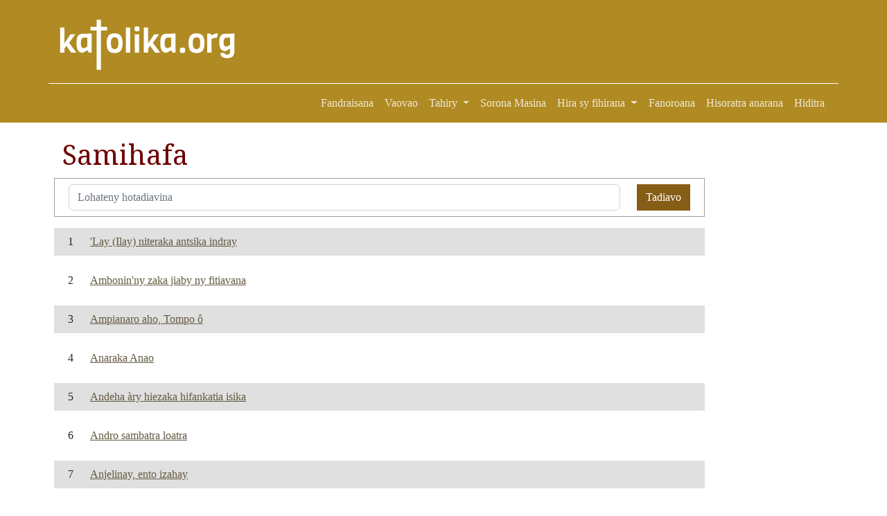

--- FILE ---
content_type: text/html; charset=UTF-8
request_url: https://katolika.org/fihirana/sokajy/show/297
body_size: 3848
content:
<!doctype html>
<html lang="en">

<head>
    <meta charset="utf-8">
    <meta name="viewport" content="width=device-width, initial-scale=1">
    <link rel="apple-touch-icon" sizes="180x180" href="/apple-touch-icon.png">
    <link rel="icon" type="image/png" sizes="32x32" href="/favicon-32x32.png">
    <link rel="icon" type="image/png" sizes="16x16" href="/favicon-16x16.png">
    <link rel="mask-icon" href="/safari-pinned-tab.svg" color="#5bbad5">
    <meta name="msapplication-TileColor" content="#da532c">
    <meta name="theme-color" content="#ffffff">
    <meta property="fb:app_id" content="1434328060129283" />
    <meta property="og:type" content="website">
    <meta property="og:title" content="Samihafa - Katolika Malagasy">
            <meta property="og:image"
            content="https://katolika.org/media/pages/o/7ced15d6abdd34f1a854379a3f3cd68b.jpg">
    

            <meta property="og:description"
            content="Takelaka fanabeazam-pinoana katolika malagasy">
    
    <meta property="og:url" content="https://katolika.org/fihirana/sokajy/show/297">
    <title>
        Samihafa - katolika.org
    </title>
    <link rel="stylesheet" href="https://cdn.jsdelivr.net/npm/bootstrap-icons@1.9.1/font/bootstrap-icons.css">

    <link href="https://cdn.jsdelivr.net/npm/bootstrap@5.2.1/dist/css/bootstrap.min.css" rel="stylesheet"
        integrity="sha384-iYQeCzEYFbKjA/T2uDLTpkwGzCiq6soy8tYaI1GyVh/UjpbCx/TYkiZhlZB6+fzT" crossorigin="anonymous">
    <link href="/css/styles.css?v=202401280842" rel="stylesheet">


        <link rel="stylesheet" href="https://cdn.jsdelivr.net/npm/bootstrap-print-css/css/bootstrap-print.min.css"
        media="print">
    <link rel="stylesheet" href="/css/print.css?1671925410" media="print">
    <style>
        /* Custom styles */
        .dropdown:hover .dropdown-menu {
            display: block;
        }
    </style>
</head>

<body>


    <div id="header">

        <div class="container container pb-3 border-bottom border-white">

            <div class="row">
                <div class="col-md-3">
                    <a href="https://katolika.org/"><img id="logo" src="/img/logo.svg"
                            class="img-fluid"></a>
                </div>
                <div class="col-md-9" id="topub">
                    <div>




                    </div>
                </div>
            </div>
        </div>
    </div>

    <nav class="navbar navbar-expand-sm" id="mainmenu">
        <div class="container">
            <button class="navbar-toggler ms-auto" type="button" data-bs-toggle="collapse"
                data-bs-target="#navbarContent" aria-controls="navbarContent" aria-expanded="false"
                aria-label="Toggle navigation">
                <span class="navbar-toggler-icon"></span>
            </button>

            <div class="collapse navbar-collapse" id="navbarContent">
                <ul class="navbar-nav ms-auto mb-2 mb-sm-0">
                    <li class="nav-item">
                        <a class="nav-link" aria-current="page" href="/">
                            Fandraisana                        </a>
                    </li>
                    <li class="nav-item">
                        <a class="nav-link" aria-current="page" href="/vaovaom-piangonana">
                            Vaovao                        </a>
                    </li>
                    <li class="nav-item dropdown">
                        <a class="nav-link dropdown-toggle" aria-current="page" href="#" id="navbarDropdown"
                            role="button" data-bs-toggle="dropdown" aria-expanded="false">
                            Tahiry                        </a>
                        <ul class="dropdown-menu" aria-labelledby="navbarDropdown">
                            <li class="dropdown-item">
                                <a href="/katolika/toriteny">Vatsim-panahy</a>
                            </li>
                            <li class="dropdown-item">
                                <a href="/hoy-ny-papa">Hoy ny Papa</a>
                            </li>
                            <li class="dropdown-item">
                                <a href="/olomasina">Olomasina</a>
                            </li>
                            <li class="dropdown-item">
                                <a href="/forum/topic">Dinidinika</a>
                            </li>
                            <li class="dropdown-item">
                                <a href="/downloads/2">Applications</a>
                            </li>

                        </ul>
                    </li>
                    <li class="nav-item">
                        <a class="nav-link" aria-current="page" href="/katolika/soronamasina">
                            Sorona Masina                        </a>

                    </li>
                    <li class="nav-item dropdown">
                        <a class="nav-link dropdown-toggle" aria-current="page" href="#">
                            Hira sy fihirana                        </a>
                        <ul class="dropdown-menu" aria-labelledby="navbarDropdown">
                            <li class="dropdown-item">
                                <a href="/fihirana">Fihirana</a>
                            </li>
                            <li class="dropdown-item">
                                <a href="/hira-henoina">Hira henoina</a>
                            </li>
                            <li class="dropdown-item">
                                <a href="/hira-naoty">Hira naoty</a>
                            </li>

                        </ul>
                    </li>
                    <li class="nav-item">
                        <a class="nav-link" aria-current="page" href="/fanoroana">
                            Fanoroana                        </a>
                    </li>

                                            <li class="nav-item">
                            <a class="nav-link" aria-current="page" href="https://login.serasera.org/member/signup">
                                Hisoratra anarana                            </a>
                        </li>
                        <li class="nav-item border-0">
                            <a class="nav-link" aria-current="page" href="/login">
                                Hiditra                            </a>
                        </li>
                                    </ul>

            </div>

        </div>
    </nav>
    <div class="container pt-3 bg-white" id="page">
        <div class=" p-2">
            <div class="row  g-2">
                <div class="col-md-10" id="main">
                    
                    
                    
                    
                    
                    
                    <div class="hira_index">
    <h1>
        Samihafa    </h1>


    <div class="row border p-2 mb-3">
        <form>
            <div class="row">
                <div class="col">
                <input type="text" id="lohateny" name="lohateny" class="form-control" placeholder="Lohateny hotadiavina"  value="">
                </div>
                <div class="col-auto">
                    <button type="submit" class="btn btn-primary">Tadiavo</button>
                </div>
            </div>
        </form>
    </div>
    <div>
                <div class="row striped mb-3 p-2">
            <div class="col-auto text-end">
                1            </div>
            <div class="col">
                <a href="https://katolika.org/fihirana/hira/show/544">'Lay (Ilay) niteraka antsika indray</a>            </div>
        </div>
            <div class="row striped mb-3 p-2">
            <div class="col-auto text-end">
                2            </div>
            <div class="col">
                <a href="https://katolika.org/fihirana/hira/show/1807">Ambonin'ny zaka jiaby ny fitiavana</a>            </div>
        </div>
            <div class="row striped mb-3 p-2">
            <div class="col-auto text-end">
                3            </div>
            <div class="col">
                <a href="https://katolika.org/fihirana/hira/show/1808">Ampianaro aho, Tompo ô</a>            </div>
        </div>
            <div class="row striped mb-3 p-2">
            <div class="col-auto text-end">
                4            </div>
            <div class="col">
                <a href="https://katolika.org/fihirana/hira/show/2965">Anaraka Anao</a>            </div>
        </div>
            <div class="row striped mb-3 p-2">
            <div class="col-auto text-end">
                5            </div>
            <div class="col">
                <a href="https://katolika.org/fihirana/hira/show/1809">Andeha àry hiezaka hifankatia isika</a>            </div>
        </div>
            <div class="row striped mb-3 p-2">
            <div class="col-auto text-end">
                6            </div>
            <div class="col">
                <a href="https://katolika.org/fihirana/hira/show/1928">Andro sambatra loatra</a>            </div>
        </div>
            <div class="row striped mb-3 p-2">
            <div class="col-auto text-end">
                7            </div>
            <div class="col">
                <a href="https://katolika.org/fihirana/hira/show/1880">Anjelinay, ento izahay</a>            </div>
        </div>
            <div class="row striped mb-3 p-2">
            <div class="col-auto text-end">
                8            </div>
            <div class="col">
                <a href="https://katolika.org/fihirana/hira/show/300">Ankavanan'Andriamanitra otronin'ny anjely maro</a>            </div>
        </div>
            <div class="row striped mb-3 p-2">
            <div class="col-auto text-end">
                9            </div>
            <div class="col">
                <a href="https://katolika.org/fihirana/hira/show/3089">Ankofa, diso Tompo zanakao</a>            </div>
        </div>
            <div class="row striped mb-3 p-2">
            <div class="col-auto text-end">
                10            </div>
            <div class="col">
                <a href="https://katolika.org/fihirana/hira/show/1811">Arakandron'Andriaña</a>            </div>
        </div>
            <div class="row striped mb-3 p-2">
            <div class="col-auto text-end">
                11            </div>
            <div class="col">
                <a href="https://katolika.org/fihirana/hira/show/3132">Arovinao Zanahary</a>            </div>
        </div>
            <div class="row striped mb-3 p-2">
            <div class="col-auto text-end">
                12            </div>
            <div class="col">
                <a href="https://katolika.org/fihirana/hira/show/3349">Ato amiko ô ny Fanahin'ny Tompo</a>            </div>
        </div>
            <div class="row striped mb-3 p-2">
            <div class="col-auto text-end">
                13            </div>
            <div class="col">
                <a href="https://katolika.org/fihirana/hira/show/1812">Atsika jiaby ireto</a>            </div>
        </div>
            <div class="row striped mb-3 p-2">
            <div class="col-auto text-end">
                14            </div>
            <div class="col">
                <a href="https://katolika.org/fihirana/hira/show/1822">Avia manatòna, rankizy havako izany (ND de la Salette )</a>            </div>
        </div>
            <div class="row striped mb-3 p-2">
            <div class="col-auto text-end">
                15            </div>
            <div class="col">
                <a href="https://katolika.org/fihirana/hira/show/678">Avia, ry Jesoa Tompo, avia re</a>            </div>
        </div>
            <div class="row striped mb-3 p-2">
            <div class="col-auto text-end">
                16            </div>
            <div class="col">
                <a href="https://katolika.org/fihirana/hira/show/1971">Avia, ry nohasoaviko !</a>            </div>
        </div>
            <div class="row striped mb-3 p-2">
            <div class="col-auto text-end">
                17            </div>
            <div class="col">
                <a href="https://katolika.org/fihirana/hira/show/1905">Aza kivikivy foana</a>            </div>
        </div>
            <div class="row striped mb-3 p-2">
            <div class="col-auto text-end">
                18            </div>
            <div class="col">
                <a href="https://katolika.org/fihirana/hira/show/1925">Aza magneky ho resin’ny ratsy eeia</a>            </div>
        </div>
            <div class="row striped mb-3 p-2">
            <div class="col-auto text-end">
                19            </div>
            <div class="col">
                <a href="https://katolika.org/fihirana/hira/show/2983">Aza mety fitahin'ologno</a>            </div>
        </div>
            <div class="row striped mb-3 p-2">
            <div class="col-auto text-end">
                20            </div>
            <div class="col">
                <a href="https://katolika.org/fihirana/hira/show/3103">Baba ô, Rainay ianao e, </a>            </div>
        </div>
            <div class="row striped mb-3 p-2">
            <div class="col-auto text-end">
                21            </div>
            <div class="col">
                <a href="https://katolika.org/fihirana/hira/show/1814">Ekeko tsotra izao</a>            </div>
        </div>
            <div class="row striped mb-3 p-2">
            <div class="col-auto text-end">
                22            </div>
            <div class="col">
                <a href="https://katolika.org/fihirana/hira/show/3110">Fa  hiroso  hatrany</a>            </div>
        </div>
            <div class="row striped mb-3 p-2">
            <div class="col-auto text-end">
                23            </div>
            <div class="col">
                <a href="https://katolika.org/fihirana/hira/show/1087">Fa natory izany Tompo, tao an-tsambo niampitana</a>            </div>
        </div>
            <div class="row striped mb-3 p-2">
            <div class="col-auto text-end">
                24            </div>
            <div class="col">
                <a href="https://katolika.org/fihirana/hira/show/2902">Fa tsy hoe</a>            </div>
        </div>
            <div class="row striped mb-3 p-2">
            <div class="col-auto text-end">
                25            </div>
            <div class="col">
                <a href="https://katolika.org/fihirana/hira/show/2007">Fahendrena, fahalalana onona</a>            </div>
        </div>
            <div class="row striped mb-3 p-2">
            <div class="col-auto text-end">
                26            </div>
            <div class="col">
                <a href="https://katolika.org/fihirana/hira/show/2989">Fanahy Masina avia</a>            </div>
        </div>
            <div class="row striped mb-3 p-2">
            <div class="col-auto text-end">
                27            </div>
            <div class="col">
                <a href="https://katolika.org/fihirana/hira/show/1848">Fandalovana atý, lanitra honenako</a>            </div>
        </div>
            <div class="row striped mb-3 p-2">
            <div class="col-auto text-end">
                28            </div>
            <div class="col">
                <a href="https://katolika.org/fihirana/hira/show/1932">Fanevan'ny F.A.KA (Fiombonan'ny Ankizy Katolika)</a>            </div>
        </div>
            <div class="row striped mb-3 p-2">
            <div class="col-auto text-end">
                29            </div>
            <div class="col">
                <a href="https://katolika.org/fihirana/hira/show/1350">Fanevan’ny Fiangonana sy Sekoly Md Joany XXIII</a>            </div>
        </div>
            <div class="row striped mb-3 p-2">
            <div class="col-auto text-end">
                30            </div>
            <div class="col">
                <a href="https://katolika.org/fihirana/hira/show/1863">Fanevan’ny Fihaonam-be Nationalin’ny Ankizy Voalohany</a>            </div>
        </div>
    
    </div>

            
<nav aria-label="Fanoroam-pejy">
	<ul class="pagination">
		
					<li class="active">
				<a href="https://katolika.org/fihirana/sokajy/show/297?page=1">
					1				</a>
			</li>
					<li >
				<a href="https://katolika.org/fihirana/sokajy/show/297?page=2">
					2				</a>
			</li>
					<li >
				<a href="https://katolika.org/fihirana/sokajy/show/297?page=3">
					3				</a>
			</li>
		
					<li>
				<a href="https://katolika.org/fihirana/sokajy/show/297?page=4" aria-label="Manaraka">
					<span aria-hidden="true">Manaraka</span>
				</a>
			</li>
			<li>
				<a href="https://katolika.org/fihirana/sokajy/show/297?page=5" aria-label="Farany">
					<span aria-hidden="true">Farany</span>
				</a>
			</li>
			</ul>
</nav>
    
    
</div>
                                    </div>

                <div class="col-md-2" id="sidebar">
                                            <script async
                            src="https://pagead2.googlesyndication.com/pagead/js/adsbygoogle.js?client=ca-pub-2975745699979667"
                            crossorigin="anonymous"></script>
                        <!-- vetso -->
                        <ins class="adsbygoogle"
                            style="display:block"
                            data-ad-client="ca-pub-2975745699979667"
                            data-ad-slot="8460741469"
                            data-ad-format="auto"
                            data-full-width-responsive="true"></ins>
                        <script>
                            (adsbygoogle = window.adsbygoogle || []).push({});
                        </script>
                                    </div>
            </div>
            <div class="row">
                <div class="col">

                </div>
            </div>
        </div>

        
        <div class="pt-3 mt-4 text-muted border-top text-center small">
            &copy; <a href="https://hery.serasera.org" target="_blank">Eugene Heriniaina</a> - serasera.org 1999 -
            2026 - page load 0.0103
        </div>
    </div>






    <script src="https://cdn.jsdelivr.net/npm/jquery@3.6.0/dist/jquery.min.js"
        integrity="sha256-/xUj+3OJU5yExlq6GSYGSHk7tPXikynS7ogEvDej/m4=" crossorigin="anonymous"></script>
    <script src="https://cdn.jsdelivr.net/npm/bootstrap@5.2.1/dist/js/bootstrap.bundle.min.js"
        integrity="sha384-u1OknCvxWvY5kfmNBILK2hRnQC3Pr17a+RTT6rIHI7NnikvbZlHgTPOOmMi466C8" crossorigin="anonymous">
        </script>
            <!-- Google tag (gtag.js) -->
    <script async src="https://www.googletagmanager.com/gtag/js?id=G-22WMD2JYYE"></script>
    <script>
        window.dataLayer = window.dataLayer || [];
        function gtag() { dataLayer.push(arguments); }
        gtag('js', new Date());

        gtag('config', 'G-22WMD2JYYE');
    </script>

</body>

</html>

--- FILE ---
content_type: text/html; charset=utf-8
request_url: https://www.google.com/recaptcha/api2/aframe
body_size: 268
content:
<!DOCTYPE HTML><html><head><meta http-equiv="content-type" content="text/html; charset=UTF-8"></head><body><script nonce="Ob3McB4L8hVZwTN6ZT-OaA">/** Anti-fraud and anti-abuse applications only. See google.com/recaptcha */ try{var clients={'sodar':'https://pagead2.googlesyndication.com/pagead/sodar?'};window.addEventListener("message",function(a){try{if(a.source===window.parent){var b=JSON.parse(a.data);var c=clients[b['id']];if(c){var d=document.createElement('img');d.src=c+b['params']+'&rc='+(localStorage.getItem("rc::a")?sessionStorage.getItem("rc::b"):"");window.document.body.appendChild(d);sessionStorage.setItem("rc::e",parseInt(sessionStorage.getItem("rc::e")||0)+1);localStorage.setItem("rc::h",'1769278263996');}}}catch(b){}});window.parent.postMessage("_grecaptcha_ready", "*");}catch(b){}</script></body></html>